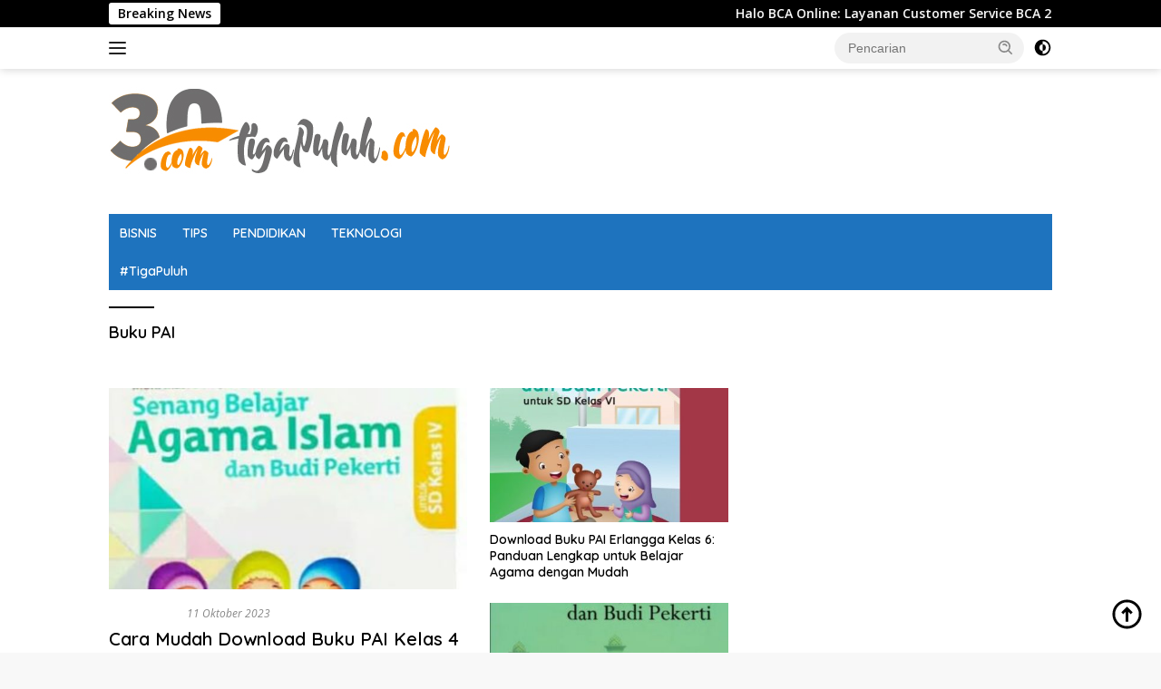

--- FILE ---
content_type: text/html; charset=UTF-8
request_url: https://tigapuluh.com/tag/buku-pai/
body_size: 14817
content:
<!doctype html>
<html lang="id">
<head><meta charset="UTF-8"><script>if(navigator.userAgent.match(/MSIE|Internet Explorer/i)||navigator.userAgent.match(/Trident\/7\..*?rv:11/i)){var href=document.location.href;if(!href.match(/[?&]nowprocket/)){if(href.indexOf("?")==-1){if(href.indexOf("#")==-1){document.location.href=href+"?nowprocket=1"}else{document.location.href=href.replace("#","?nowprocket=1#")}}else{if(href.indexOf("#")==-1){document.location.href=href+"&nowprocket=1"}else{document.location.href=href.replace("#","&nowprocket=1#")}}}}</script><script>class RocketLazyLoadScripts{constructor(e){this.triggerEvents=e,this.eventOptions={passive:!0},this.userEventListener=this.triggerListener.bind(this),this.delayedScripts={normal:[],async:[],defer:[]},this.allJQueries=[]}_addUserInteractionListener(e){this.triggerEvents.forEach((t=>window.addEventListener(t,e.userEventListener,e.eventOptions)))}_removeUserInteractionListener(e){this.triggerEvents.forEach((t=>window.removeEventListener(t,e.userEventListener,e.eventOptions)))}triggerListener(){this._removeUserInteractionListener(this),"loading"===document.readyState?document.addEventListener("DOMContentLoaded",this._loadEverythingNow.bind(this)):this._loadEverythingNow()}async _loadEverythingNow(){this._delayEventListeners(),this._delayJQueryReady(this),this._handleDocumentWrite(),this._registerAllDelayedScripts(),this._preloadAllScripts(),await this._loadScriptsFromList(this.delayedScripts.normal),await this._loadScriptsFromList(this.delayedScripts.defer),await this._loadScriptsFromList(this.delayedScripts.async),await this._triggerDOMContentLoaded(),await this._triggerWindowLoad(),window.dispatchEvent(new Event("rocket-allScriptsLoaded"))}_registerAllDelayedScripts(){document.querySelectorAll("script[type=rocketlazyloadscript]").forEach((e=>{e.hasAttribute("src")?e.hasAttribute("async")&&!1!==e.async?this.delayedScripts.async.push(e):e.hasAttribute("defer")&&!1!==e.defer||"module"===e.getAttribute("data-rocket-type")?this.delayedScripts.defer.push(e):this.delayedScripts.normal.push(e):this.delayedScripts.normal.push(e)}))}async _transformScript(e){return await this._requestAnimFrame(),new Promise((t=>{const n=document.createElement("script");let r;[...e.attributes].forEach((e=>{let t=e.nodeName;"type"!==t&&("data-rocket-type"===t&&(t="type",r=e.nodeValue),n.setAttribute(t,e.nodeValue))})),e.hasAttribute("src")?(n.addEventListener("load",t),n.addEventListener("error",t)):(n.text=e.text,t()),e.parentNode.replaceChild(n,e)}))}async _loadScriptsFromList(e){const t=e.shift();return t?(await this._transformScript(t),this._loadScriptsFromList(e)):Promise.resolve()}_preloadAllScripts(){var e=document.createDocumentFragment();[...this.delayedScripts.normal,...this.delayedScripts.defer,...this.delayedScripts.async].forEach((t=>{const n=t.getAttribute("src");if(n){const t=document.createElement("link");t.href=n,t.rel="preload",t.as="script",e.appendChild(t)}})),document.head.appendChild(e)}_delayEventListeners(){let e={};function t(t,n){!function(t){function n(n){return e[t].eventsToRewrite.indexOf(n)>=0?"rocket-"+n:n}e[t]||(e[t]={originalFunctions:{add:t.addEventListener,remove:t.removeEventListener},eventsToRewrite:[]},t.addEventListener=function(){arguments[0]=n(arguments[0]),e[t].originalFunctions.add.apply(t,arguments)},t.removeEventListener=function(){arguments[0]=n(arguments[0]),e[t].originalFunctions.remove.apply(t,arguments)})}(t),e[t].eventsToRewrite.push(n)}function n(e,t){let n=e[t];Object.defineProperty(e,t,{get:()=>n||function(){},set(r){e["rocket"+t]=n=r}})}t(document,"DOMContentLoaded"),t(window,"DOMContentLoaded"),t(window,"load"),t(window,"pageshow"),t(document,"readystatechange"),n(document,"onreadystatechange"),n(window,"onload"),n(window,"onpageshow")}_delayJQueryReady(e){let t=window.jQuery;Object.defineProperty(window,"jQuery",{get:()=>t,set(n){if(n&&n.fn&&!e.allJQueries.includes(n)){n.fn.ready=n.fn.init.prototype.ready=function(t){e.domReadyFired?t.bind(document)(n):document.addEventListener("rocket-DOMContentLoaded",(()=>t.bind(document)(n)))};const t=n.fn.on;n.fn.on=n.fn.init.prototype.on=function(){if(this[0]===window){function e(e){return e.split(" ").map((e=>"load"===e||0===e.indexOf("load.")?"rocket-jquery-load":e)).join(" ")}"string"==typeof arguments[0]||arguments[0]instanceof String?arguments[0]=e(arguments[0]):"object"==typeof arguments[0]&&Object.keys(arguments[0]).forEach((t=>{delete Object.assign(arguments[0],{[e(t)]:arguments[0][t]})[t]}))}return t.apply(this,arguments),this},e.allJQueries.push(n)}t=n}})}async _triggerDOMContentLoaded(){this.domReadyFired=!0,await this._requestAnimFrame(),document.dispatchEvent(new Event("rocket-DOMContentLoaded")),await this._requestAnimFrame(),window.dispatchEvent(new Event("rocket-DOMContentLoaded")),await this._requestAnimFrame(),document.dispatchEvent(new Event("rocket-readystatechange")),await this._requestAnimFrame(),document.rocketonreadystatechange&&document.rocketonreadystatechange()}async _triggerWindowLoad(){await this._requestAnimFrame(),window.dispatchEvent(new Event("rocket-load")),await this._requestAnimFrame(),window.rocketonload&&window.rocketonload(),await this._requestAnimFrame(),this.allJQueries.forEach((e=>e(window).trigger("rocket-jquery-load"))),window.dispatchEvent(new Event("rocket-pageshow")),await this._requestAnimFrame(),window.rocketonpageshow&&window.rocketonpageshow()}_handleDocumentWrite(){const e=new Map;document.write=document.writeln=function(t){const n=document.currentScript,r=document.createRange(),i=n.parentElement;let o=e.get(n);void 0===o&&(o=n.nextSibling,e.set(n,o));const a=document.createDocumentFragment();r.setStart(a,0),a.appendChild(r.createContextualFragment(t)),i.insertBefore(a,o)}}async _requestAnimFrame(){return new Promise((e=>requestAnimationFrame(e)))}static run(){const e=new RocketLazyLoadScripts(["keydown","mousemove","touchmove","touchstart","touchend","wheel"]);e._addUserInteractionListener(e)}}RocketLazyLoadScripts.run();</script>
	
	<meta name="viewport" content="width=device-width, initial-scale=1">
	<link rel="profile" href="https://gmpg.org/xfn/11">

	<meta name='robots' content='index, follow, max-image-preview:large, max-snippet:-1, max-video-preview:-1' />

	<!-- This site is optimized with the Yoast SEO plugin v26.5 - https://yoast.com/wordpress/plugins/seo/ -->
	<title>Buku PAI Arsip - TigaPuluh.com</title><link rel="preload" as="style" href="https://fonts.googleapis.com/css?family=Quicksand%3A600%2C600%2C700%7COpen%20Sans%3A400%2Citalic%2C600&#038;subset=latin&#038;display=swap" /><link rel="stylesheet" href="https://fonts.googleapis.com/css?family=Quicksand%3A600%2C600%2C700%7COpen%20Sans%3A400%2Citalic%2C600&#038;subset=latin&#038;display=swap" media="print" onload="this.media='all'" /><noscript><link rel="stylesheet" href="https://fonts.googleapis.com/css?family=Quicksand%3A600%2C600%2C700%7COpen%20Sans%3A400%2Citalic%2C600&#038;subset=latin&#038;display=swap" /></noscript><link rel="stylesheet" href="https://tigapuluh.com/wp-content/cache/min/1/0262a8b8f23ae70319afa36ec99f3fc3.css" media="all" data-minify="1" />
	<link rel="canonical" href="https://tigapuluh.com/tag/buku-pai/" />
	<meta property="og:locale" content="id_ID" />
	<meta property="og:type" content="article" />
	<meta property="og:title" content="Buku PAI Arsip - TigaPuluh.com" />
	<meta property="og:url" content="https://tigapuluh.com/tag/buku-pai/" />
	<meta property="og:site_name" content="TigaPuluh.com" />
	<meta name="twitter:card" content="summary_large_image" />
	<script type="application/ld+json" class="yoast-schema-graph">{"@context":"https://schema.org","@graph":[{"@type":"CollectionPage","@id":"https://tigapuluh.com/tag/buku-pai/","url":"https://tigapuluh.com/tag/buku-pai/","name":"Buku PAI Arsip - TigaPuluh.com","isPartOf":{"@id":"https://tigapuluh.com/#website"},"primaryImageOfPage":{"@id":"https://tigapuluh.com/tag/buku-pai/#primaryimage"},"image":{"@id":"https://tigapuluh.com/tag/buku-pai/#primaryimage"},"thumbnailUrl":"https://tigapuluh.com/wp-content/uploads/2023/07/Screenshot_2023-07-29-21-17-23-10_40deb401b9ffe8e1df2f1cc5ba480b12.jpg","breadcrumb":{"@id":"https://tigapuluh.com/tag/buku-pai/#breadcrumb"},"inLanguage":"id"},{"@type":"ImageObject","inLanguage":"id","@id":"https://tigapuluh.com/tag/buku-pai/#primaryimage","url":"https://tigapuluh.com/wp-content/uploads/2023/07/Screenshot_2023-07-29-21-17-23-10_40deb401b9ffe8e1df2f1cc5ba480b12.jpg","contentUrl":"https://tigapuluh.com/wp-content/uploads/2023/07/Screenshot_2023-07-29-21-17-23-10_40deb401b9ffe8e1df2f1cc5ba480b12.jpg","width":761,"height":642},{"@type":"BreadcrumbList","@id":"https://tigapuluh.com/tag/buku-pai/#breadcrumb","itemListElement":[{"@type":"ListItem","position":1,"name":"Beranda","item":"https://tigapuluh.com/"},{"@type":"ListItem","position":2,"name":"Buku PAI"}]},{"@type":"WebSite","@id":"https://tigapuluh.com/#website","url":"https://tigapuluh.com/","name":"TigaPuluh.com","description":"Informasi Terbaru","publisher":{"@id":"https://tigapuluh.com/#organization"},"potentialAction":[{"@type":"SearchAction","target":{"@type":"EntryPoint","urlTemplate":"https://tigapuluh.com/?s={search_term_string}"},"query-input":{"@type":"PropertyValueSpecification","valueRequired":true,"valueName":"search_term_string"}}],"inLanguage":"id"},{"@type":"Organization","@id":"https://tigapuluh.com/#organization","name":"TigaPuluh.com","url":"https://tigapuluh.com/","logo":{"@type":"ImageObject","inLanguage":"id","@id":"https://tigapuluh.com/#/schema/logo/image/","url":"https://tigapuluh.com/wp-content/uploads/2023/07/logo-30.jpg","contentUrl":"https://tigapuluh.com/wp-content/uploads/2023/07/logo-30.jpg","width":380,"height":120,"caption":"TigaPuluh.com"},"image":{"@id":"https://tigapuluh.com/#/schema/logo/image/"}}]}</script>
	<!-- / Yoast SEO plugin. -->


<link rel='dns-prefetch' href='//www.googletagmanager.com' />
<link rel='dns-prefetch' href='//fonts.googleapis.com' />
<link rel='dns-prefetch' href='//pagead2.googlesyndication.com' />
<link href='https://fonts.gstatic.com' crossorigin rel='preconnect' />
<link rel="alternate" type="application/rss+xml" title="TigaPuluh.com &raquo; Feed" href="https://tigapuluh.com/feed/" />
<link rel="alternate" type="application/rss+xml" title="TigaPuluh.com &raquo; Umpan Komentar" href="https://tigapuluh.com/comments/feed/" />
<link rel="alternate" type="application/rss+xml" title="TigaPuluh.com &raquo; Buku PAI Umpan Tag" href="https://tigapuluh.com/tag/buku-pai/feed/" />
<style id='wp-img-auto-sizes-contain-inline-css'>
img:is([sizes=auto i],[sizes^="auto," i]){contain-intrinsic-size:3000px 1500px}
/*# sourceURL=wp-img-auto-sizes-contain-inline-css */
</style>
<style id='wp-emoji-styles-inline-css'>

	img.wp-smiley, img.emoji {
		display: inline !important;
		border: none !important;
		box-shadow: none !important;
		height: 1em !important;
		width: 1em !important;
		margin: 0 0.07em !important;
		vertical-align: -0.1em !important;
		background: none !important;
		padding: 0 !important;
	}
/*# sourceURL=wp-emoji-styles-inline-css */
</style>


<style id='wpberita-style-inline-css'>
h1,h2,h3,h4,h5,h6,.sidr-class-site-title,.site-title,.gmr-mainmenu ul > li > a,.sidr ul li a,.heading-text,.gmr-mobilemenu ul li a,#navigationamp ul li a{font-family:Quicksand;}h1,h2,h3,h4,h5,h6,.sidr-class-site-title,.site-title,.gmr-mainmenu ul > li > a,.sidr ul li a,.heading-text,.gmr-mobilemenu ul li a,#navigationamp ul li a,.related-text-onlytitle{font-weight:600;}h1 strong,h2 strong,h3 strong,h4 strong,h5 strong,h6 strong{font-weight:700;}body{font-family:Open Sans;--font-reguler:400;--font-bold:600;--background-color:#f8f8f8;--main-color:#000000;--link-color-body:#000000;--hoverlink-color-body:#dd3333;--border-color:#cccccc;--button-bgcolor:#1e73be;--button-color:#ffffff;--header-bgcolor:#ffffff;--topnav-color:#222222;--bigheadline-color:#f1c40f;--mainmenu-color:#ffffff;--mainmenu-hovercolor:#000000;--secondmenu-bgcolor:#1e73be;--secondmenu-color:#ffffff;--secondmenu-hovercolor:#f1c40f;--content-bgcolor:#ffffff;--content-greycolor:#888888;--greybody-bgcolor:#efefef;--footer-bgcolor:#f0f0f0;--footer-color:#666666;--footer-linkcolor:#666666;--footer-hover-linkcolor:#666666;}.entry-content-single{font-size:16px;}body,body.dark-theme{--scheme-color:#000000;--secondscheme-color:#ffffff;--mainmenu-bgcolor:#1e73be;}/* Generate Using Cache */
/*# sourceURL=wpberita-style-inline-css */
</style>
<style id='rocket-lazyload-inline-css'>
.rll-youtube-player{position:relative;padding-bottom:56.23%;height:0;overflow:hidden;max-width:100%;}.rll-youtube-player iframe{position:absolute;top:0;left:0;width:100%;height:100%;z-index:100;background:0 0}.rll-youtube-player img{bottom:0;display:block;left:0;margin:auto;max-width:100%;width:100%;position:absolute;right:0;top:0;border:none;height:auto;cursor:pointer;-webkit-transition:.4s all;-moz-transition:.4s all;transition:.4s all}.rll-youtube-player img:hover{-webkit-filter:brightness(75%)}.rll-youtube-player .play{height:72px;width:72px;left:50%;top:50%;margin-left:-36px;margin-top:-36px;position:absolute;background:url(https://tigapuluh.com/wp-content/plugins/wp-rocket/assets/img/youtube.png) no-repeat;cursor:pointer}.wp-has-aspect-ratio .rll-youtube-player{position:absolute;padding-bottom:0;width:100%;height:100%;top:0;bottom:0;left:0;right:0}
/*# sourceURL=rocket-lazyload-inline-css */
</style>

<!-- Potongan tag Google (gtag.js) ditambahkan oleh Site Kit -->
<!-- Snippet Google Analytics telah ditambahkan oleh Site Kit -->
<script type="rocketlazyloadscript" src="https://www.googletagmanager.com/gtag/js?id=G-02GQLHXN3X" id="google_gtagjs-js" async></script>
<script type="rocketlazyloadscript" id="google_gtagjs-js-after">
window.dataLayer = window.dataLayer || [];function gtag(){dataLayer.push(arguments);}
gtag("set","linker",{"domains":["tigapuluh.com"]});
gtag("js", new Date());
gtag("set", "developer_id.dZTNiMT", true);
gtag("config", "G-02GQLHXN3X");
//# sourceURL=google_gtagjs-js-after
</script>
<link rel="https://api.w.org/" href="https://tigapuluh.com/wp-json/" /><link rel="alternate" title="JSON" type="application/json" href="https://tigapuluh.com/wp-json/wp/v2/tags/1449" /><link rel="EditURI" type="application/rsd+xml" title="RSD" href="https://tigapuluh.com/xmlrpc.php?rsd" />
<meta name="generator" content="WordPress 6.9" />
<meta name="generator" content="Site Kit by Google 1.170.0" />
<!-- Meta tag Google AdSense ditambahkan oleh Site Kit -->
<meta name="google-adsense-platform-account" content="ca-host-pub-2644536267352236">
<meta name="google-adsense-platform-domain" content="sitekit.withgoogle.com">
<!-- Akhir tag meta Google AdSense yang ditambahkan oleh Site Kit -->

<!-- Snippet Google AdSense telah ditambahkan oleh Site Kit -->
<script type="rocketlazyloadscript" async src="https://pagead2.googlesyndication.com/pagead/js/adsbygoogle.js?client=ca-pub-4925721640772480&amp;host=ca-host-pub-2644536267352236" crossorigin="anonymous"></script>

<!-- Snippet Google AdSense penutup telah ditambahkan oleh Site Kit -->
<link rel="icon" href="https://tigapuluh.com/wp-content/uploads/2022/04/cropped-logo-persegi-30-32x32.jpg" sizes="32x32" />
<link rel="icon" href="https://tigapuluh.com/wp-content/uploads/2022/04/cropped-logo-persegi-30-192x192.jpg" sizes="192x192" />
<link rel="apple-touch-icon" href="https://tigapuluh.com/wp-content/uploads/2022/04/cropped-logo-persegi-30-180x180.jpg" />
<meta name="msapplication-TileImage" content="https://tigapuluh.com/wp-content/uploads/2022/04/cropped-logo-persegi-30-270x270.jpg" />
<noscript><style id="rocket-lazyload-nojs-css">.rll-youtube-player, [data-lazy-src]{display:none !important;}</style></noscript><style id='global-styles-inline-css'>
:root{--wp--preset--aspect-ratio--square: 1;--wp--preset--aspect-ratio--4-3: 4/3;--wp--preset--aspect-ratio--3-4: 3/4;--wp--preset--aspect-ratio--3-2: 3/2;--wp--preset--aspect-ratio--2-3: 2/3;--wp--preset--aspect-ratio--16-9: 16/9;--wp--preset--aspect-ratio--9-16: 9/16;--wp--preset--color--black: #000000;--wp--preset--color--cyan-bluish-gray: #abb8c3;--wp--preset--color--white: #ffffff;--wp--preset--color--pale-pink: #f78da7;--wp--preset--color--vivid-red: #cf2e2e;--wp--preset--color--luminous-vivid-orange: #ff6900;--wp--preset--color--luminous-vivid-amber: #fcb900;--wp--preset--color--light-green-cyan: #7bdcb5;--wp--preset--color--vivid-green-cyan: #00d084;--wp--preset--color--pale-cyan-blue: #8ed1fc;--wp--preset--color--vivid-cyan-blue: #0693e3;--wp--preset--color--vivid-purple: #9b51e0;--wp--preset--gradient--vivid-cyan-blue-to-vivid-purple: linear-gradient(135deg,rgb(6,147,227) 0%,rgb(155,81,224) 100%);--wp--preset--gradient--light-green-cyan-to-vivid-green-cyan: linear-gradient(135deg,rgb(122,220,180) 0%,rgb(0,208,130) 100%);--wp--preset--gradient--luminous-vivid-amber-to-luminous-vivid-orange: linear-gradient(135deg,rgb(252,185,0) 0%,rgb(255,105,0) 100%);--wp--preset--gradient--luminous-vivid-orange-to-vivid-red: linear-gradient(135deg,rgb(255,105,0) 0%,rgb(207,46,46) 100%);--wp--preset--gradient--very-light-gray-to-cyan-bluish-gray: linear-gradient(135deg,rgb(238,238,238) 0%,rgb(169,184,195) 100%);--wp--preset--gradient--cool-to-warm-spectrum: linear-gradient(135deg,rgb(74,234,220) 0%,rgb(151,120,209) 20%,rgb(207,42,186) 40%,rgb(238,44,130) 60%,rgb(251,105,98) 80%,rgb(254,248,76) 100%);--wp--preset--gradient--blush-light-purple: linear-gradient(135deg,rgb(255,206,236) 0%,rgb(152,150,240) 100%);--wp--preset--gradient--blush-bordeaux: linear-gradient(135deg,rgb(254,205,165) 0%,rgb(254,45,45) 50%,rgb(107,0,62) 100%);--wp--preset--gradient--luminous-dusk: linear-gradient(135deg,rgb(255,203,112) 0%,rgb(199,81,192) 50%,rgb(65,88,208) 100%);--wp--preset--gradient--pale-ocean: linear-gradient(135deg,rgb(255,245,203) 0%,rgb(182,227,212) 50%,rgb(51,167,181) 100%);--wp--preset--gradient--electric-grass: linear-gradient(135deg,rgb(202,248,128) 0%,rgb(113,206,126) 100%);--wp--preset--gradient--midnight: linear-gradient(135deg,rgb(2,3,129) 0%,rgb(40,116,252) 100%);--wp--preset--font-size--small: 13px;--wp--preset--font-size--medium: 20px;--wp--preset--font-size--large: 36px;--wp--preset--font-size--x-large: 42px;--wp--preset--spacing--20: 0.44rem;--wp--preset--spacing--30: 0.67rem;--wp--preset--spacing--40: 1rem;--wp--preset--spacing--50: 1.5rem;--wp--preset--spacing--60: 2.25rem;--wp--preset--spacing--70: 3.38rem;--wp--preset--spacing--80: 5.06rem;--wp--preset--shadow--natural: 6px 6px 9px rgba(0, 0, 0, 0.2);--wp--preset--shadow--deep: 12px 12px 50px rgba(0, 0, 0, 0.4);--wp--preset--shadow--sharp: 6px 6px 0px rgba(0, 0, 0, 0.2);--wp--preset--shadow--outlined: 6px 6px 0px -3px rgb(255, 255, 255), 6px 6px rgb(0, 0, 0);--wp--preset--shadow--crisp: 6px 6px 0px rgb(0, 0, 0);}:where(.is-layout-flex){gap: 0.5em;}:where(.is-layout-grid){gap: 0.5em;}body .is-layout-flex{display: flex;}.is-layout-flex{flex-wrap: wrap;align-items: center;}.is-layout-flex > :is(*, div){margin: 0;}body .is-layout-grid{display: grid;}.is-layout-grid > :is(*, div){margin: 0;}:where(.wp-block-columns.is-layout-flex){gap: 2em;}:where(.wp-block-columns.is-layout-grid){gap: 2em;}:where(.wp-block-post-template.is-layout-flex){gap: 1.25em;}:where(.wp-block-post-template.is-layout-grid){gap: 1.25em;}.has-black-color{color: var(--wp--preset--color--black) !important;}.has-cyan-bluish-gray-color{color: var(--wp--preset--color--cyan-bluish-gray) !important;}.has-white-color{color: var(--wp--preset--color--white) !important;}.has-pale-pink-color{color: var(--wp--preset--color--pale-pink) !important;}.has-vivid-red-color{color: var(--wp--preset--color--vivid-red) !important;}.has-luminous-vivid-orange-color{color: var(--wp--preset--color--luminous-vivid-orange) !important;}.has-luminous-vivid-amber-color{color: var(--wp--preset--color--luminous-vivid-amber) !important;}.has-light-green-cyan-color{color: var(--wp--preset--color--light-green-cyan) !important;}.has-vivid-green-cyan-color{color: var(--wp--preset--color--vivid-green-cyan) !important;}.has-pale-cyan-blue-color{color: var(--wp--preset--color--pale-cyan-blue) !important;}.has-vivid-cyan-blue-color{color: var(--wp--preset--color--vivid-cyan-blue) !important;}.has-vivid-purple-color{color: var(--wp--preset--color--vivid-purple) !important;}.has-black-background-color{background-color: var(--wp--preset--color--black) !important;}.has-cyan-bluish-gray-background-color{background-color: var(--wp--preset--color--cyan-bluish-gray) !important;}.has-white-background-color{background-color: var(--wp--preset--color--white) !important;}.has-pale-pink-background-color{background-color: var(--wp--preset--color--pale-pink) !important;}.has-vivid-red-background-color{background-color: var(--wp--preset--color--vivid-red) !important;}.has-luminous-vivid-orange-background-color{background-color: var(--wp--preset--color--luminous-vivid-orange) !important;}.has-luminous-vivid-amber-background-color{background-color: var(--wp--preset--color--luminous-vivid-amber) !important;}.has-light-green-cyan-background-color{background-color: var(--wp--preset--color--light-green-cyan) !important;}.has-vivid-green-cyan-background-color{background-color: var(--wp--preset--color--vivid-green-cyan) !important;}.has-pale-cyan-blue-background-color{background-color: var(--wp--preset--color--pale-cyan-blue) !important;}.has-vivid-cyan-blue-background-color{background-color: var(--wp--preset--color--vivid-cyan-blue) !important;}.has-vivid-purple-background-color{background-color: var(--wp--preset--color--vivid-purple) !important;}.has-black-border-color{border-color: var(--wp--preset--color--black) !important;}.has-cyan-bluish-gray-border-color{border-color: var(--wp--preset--color--cyan-bluish-gray) !important;}.has-white-border-color{border-color: var(--wp--preset--color--white) !important;}.has-pale-pink-border-color{border-color: var(--wp--preset--color--pale-pink) !important;}.has-vivid-red-border-color{border-color: var(--wp--preset--color--vivid-red) !important;}.has-luminous-vivid-orange-border-color{border-color: var(--wp--preset--color--luminous-vivid-orange) !important;}.has-luminous-vivid-amber-border-color{border-color: var(--wp--preset--color--luminous-vivid-amber) !important;}.has-light-green-cyan-border-color{border-color: var(--wp--preset--color--light-green-cyan) !important;}.has-vivid-green-cyan-border-color{border-color: var(--wp--preset--color--vivid-green-cyan) !important;}.has-pale-cyan-blue-border-color{border-color: var(--wp--preset--color--pale-cyan-blue) !important;}.has-vivid-cyan-blue-border-color{border-color: var(--wp--preset--color--vivid-cyan-blue) !important;}.has-vivid-purple-border-color{border-color: var(--wp--preset--color--vivid-purple) !important;}.has-vivid-cyan-blue-to-vivid-purple-gradient-background{background: var(--wp--preset--gradient--vivid-cyan-blue-to-vivid-purple) !important;}.has-light-green-cyan-to-vivid-green-cyan-gradient-background{background: var(--wp--preset--gradient--light-green-cyan-to-vivid-green-cyan) !important;}.has-luminous-vivid-amber-to-luminous-vivid-orange-gradient-background{background: var(--wp--preset--gradient--luminous-vivid-amber-to-luminous-vivid-orange) !important;}.has-luminous-vivid-orange-to-vivid-red-gradient-background{background: var(--wp--preset--gradient--luminous-vivid-orange-to-vivid-red) !important;}.has-very-light-gray-to-cyan-bluish-gray-gradient-background{background: var(--wp--preset--gradient--very-light-gray-to-cyan-bluish-gray) !important;}.has-cool-to-warm-spectrum-gradient-background{background: var(--wp--preset--gradient--cool-to-warm-spectrum) !important;}.has-blush-light-purple-gradient-background{background: var(--wp--preset--gradient--blush-light-purple) !important;}.has-blush-bordeaux-gradient-background{background: var(--wp--preset--gradient--blush-bordeaux) !important;}.has-luminous-dusk-gradient-background{background: var(--wp--preset--gradient--luminous-dusk) !important;}.has-pale-ocean-gradient-background{background: var(--wp--preset--gradient--pale-ocean) !important;}.has-electric-grass-gradient-background{background: var(--wp--preset--gradient--electric-grass) !important;}.has-midnight-gradient-background{background: var(--wp--preset--gradient--midnight) !important;}.has-small-font-size{font-size: var(--wp--preset--font-size--small) !important;}.has-medium-font-size{font-size: var(--wp--preset--font-size--medium) !important;}.has-large-font-size{font-size: var(--wp--preset--font-size--large) !important;}.has-x-large-font-size{font-size: var(--wp--preset--font-size--x-large) !important;}
/*# sourceURL=global-styles-inline-css */
</style>
</head>

<body data-rsssl=1 class="archive tag tag-buku-pai tag-1449 wp-custom-logo wp-embed-responsive wp-theme-wpberita idtheme kentooz hfeed">
	<a class="skip-link screen-reader-text" href="#primary">Langsung ke konten</a>
	<div id="topnavwrap" class="gmr-topnavwrap clearfix">
		<div class="gmr-topnotification"><div class="container"><div class="list-flex"><div class="row-flex"><div class="text-marquee">Breaking News</div></div><div class="row-flex wrap-marquee"><div class="marquee">				<a href="https://tigapuluh.com/halo-bca-online-layanan-customer-service-bca-24-jam-lengkap-dan-praktis-6257/" class="gmr-recent-marquee" title="Halo BCA Online: Layanan Customer Service BCA 24 Jam, Lengkap dan Praktis">Halo BCA Online: Layanan Customer Service BCA 24 Jam, Lengkap dan Praktis</a>
								<a href="https://tigapuluh.com/kode-tf-bca-ke-shopeepay-terbaru-mudah-cepat-dan-aman-6250/" class="gmr-recent-marquee" title="Kode TF BCA ke ShopeePay Terbaru, Mudah Cepat dan Aman">Kode TF BCA ke ShopeePay Terbaru, Mudah Cepat dan Aman</a>
								<a href="https://tigapuluh.com/halo-bca-penyelamat-transaksi-di-tengah-malam-yang-gelap-6247/" class="gmr-recent-marquee" title="Halo BCA Penyelamat Transaksi di Tengah Malam yang Gelap">Halo BCA Penyelamat Transaksi di Tengah Malam yang Gelap</a>
								<a href="https://tigapuluh.com/cara-menghubungi-halo-bca-terbaru-panduan-lengkap-dan-praktis-6244/" class="gmr-recent-marquee" title="Cara Menghubungi Halo BCA Terbaru: Panduan Lengkap dan Praktis">Cara Menghubungi Halo BCA Terbaru: Panduan Lengkap dan Praktis</a>
								<a href="https://tigapuluh.com/cara-mudah-mengakses-halo-bca-panduan-lengkap-untuk-nasabah-pintar-6242/" class="gmr-recent-marquee" title="Cara Mudah Mengakses Halo BCA: Panduan Lengkap untuk Nasabah Pintar">Cara Mudah Mengakses Halo BCA: Panduan Lengkap untuk Nasabah Pintar</a>
				</div></div></div></div></div>
		<div class="container">
			<div class="list-flex">
				<div class="row-flex gmr-navleft">
					<a id="gmr-responsive-menu" title="Menu" href="#menus" rel="nofollow"><div class="ktz-i-wrap"><span class="ktz-i"></span><span class="ktz-i"></span><span class="ktz-i"></span></div></a><div class="gmr-logo-mobile"><a class="custom-logo-link" href="https://tigapuluh.com/" title="TigaPuluh.com" rel="home"><img class="custom-logo" src="data:image/svg+xml,%3Csvg%20xmlns='http://www.w3.org/2000/svg'%20viewBox='0%200%20380%20120'%3E%3C/svg%3E" width="380" height="120" alt="TigaPuluh.com" loading="lazy" data-lazy-src="https://tigapuluh.com/wp-content/uploads/2023/07/logo-30.jpg" /><noscript><img class="custom-logo" src="https://tigapuluh.com/wp-content/uploads/2023/07/logo-30.jpg" width="380" height="120" alt="TigaPuluh.com" loading="lazy" /></noscript></a></div>				</div>

				<div class="row-flex gmr-navright">
					
								<div class="gmr-table-search">
									<form method="get" class="gmr-searchform searchform" action="https://tigapuluh.com/">
										<input type="text" name="s" id="s" placeholder="Pencarian" />
										<input type="hidden" name="post_type" value="post" />
										<button type="submit" role="button" class="gmr-search-submit gmr-search-icon">
										<svg xmlns="http://www.w3.org/2000/svg" aria-hidden="true" role="img" width="1em" height="1em" preserveAspectRatio="xMidYMid meet" viewBox="0 0 24 24"><path fill="currentColor" d="M10 18a7.952 7.952 0 0 0 4.897-1.688l4.396 4.396l1.414-1.414l-4.396-4.396A7.952 7.952 0 0 0 18 10c0-4.411-3.589-8-8-8s-8 3.589-8 8s3.589 8 8 8zm0-14c3.309 0 6 2.691 6 6s-2.691 6-6 6s-6-2.691-6-6s2.691-6 6-6z"/><path fill="currentColor" d="M11.412 8.586c.379.38.588.882.588 1.414h2a3.977 3.977 0 0 0-1.174-2.828c-1.514-1.512-4.139-1.512-5.652 0l1.412 1.416c.76-.758 2.07-.756 2.826-.002z"/></svg>
										</button>
									</form>
								</div>
							<a class="darkmode-button topnav-button" title="Mode Gelap" href="#" rel="nofollow"><svg xmlns="http://www.w3.org/2000/svg" aria-hidden="true" role="img" width="1em" height="1em" preserveAspectRatio="xMidYMid meet" viewBox="0 0 24 24"><g fill="currentColor"><path d="M12 16a4 4 0 0 0 0-8v8Z"/><path fill-rule="evenodd" d="M12 2C6.477 2 2 6.477 2 12s4.477 10 10 10s10-4.477 10-10S17.523 2 12 2Zm0 2v4a4 4 0 1 0 0 8v4a8 8 0 1 0 0-16Z" clip-rule="evenodd"/></g></svg></a><div class="gmr-search-btn">
					<a id="search-menu-button" class="topnav-button gmr-search-icon" title="Pencarian" href="#" rel="nofollow"><svg xmlns="http://www.w3.org/2000/svg" aria-hidden="true" role="img" width="1em" height="1em" preserveAspectRatio="xMidYMid meet" viewBox="0 0 24 24"><path fill="none" stroke="currentColor" stroke-linecap="round" stroke-width="2" d="m21 21l-4.486-4.494M19 10.5a8.5 8.5 0 1 1-17 0a8.5 8.5 0 0 1 17 0Z"/></svg></a>
					<div id="search-dropdown-container" class="search-dropdown search">
					<form method="get" class="gmr-searchform searchform" action="https://tigapuluh.com/">
						<input type="text" name="s" id="s" placeholder="Pencarian" />
						<button type="submit" class="gmr-search-submit gmr-search-icon"><svg xmlns="http://www.w3.org/2000/svg" aria-hidden="true" role="img" width="1em" height="1em" preserveAspectRatio="xMidYMid meet" viewBox="0 0 24 24"><path fill="currentColor" d="M10 18a7.952 7.952 0 0 0 4.897-1.688l4.396 4.396l1.414-1.414l-4.396-4.396A7.952 7.952 0 0 0 18 10c0-4.411-3.589-8-8-8s-8 3.589-8 8s3.589 8 8 8zm0-14c3.309 0 6 2.691 6 6s-2.691 6-6 6s-6-2.691-6-6s2.691-6 6-6z"/><path fill="currentColor" d="M11.412 8.586c.379.38.588.882.588 1.414h2a3.977 3.977 0 0 0-1.174-2.828c-1.514-1.512-4.139-1.512-5.652 0l1.412 1.416c.76-.758 2.07-.756 2.826-.002z"/></svg></button>
					</form>
					</div>
				</div>				</div>
			</div>
		</div>
				</div>

	<div id="page" class="site">

									<header id="masthead" class="site-header">
								<div class="container">
					<div class="site-branding">
						<div class="gmr-logo"><div class="gmr-logo-wrap"><a class="custom-logo-link logolink" href="https://tigapuluh.com" title="TigaPuluh.com" rel="home"><img class="custom-logo" src="data:image/svg+xml,%3Csvg%20xmlns='http://www.w3.org/2000/svg'%20viewBox='0%200%20380%20120'%3E%3C/svg%3E" width="380" height="120" alt="TigaPuluh.com" loading="lazy" data-lazy-src="https://tigapuluh.com/wp-content/uploads/2023/07/logo-30.jpg" /><noscript><img class="custom-logo" src="https://tigapuluh.com/wp-content/uploads/2023/07/logo-30.jpg" width="380" height="120" alt="TigaPuluh.com" loading="lazy" /></noscript></a><div class="close-topnavmenu-wrap"><a id="close-topnavmenu-button" rel="nofollow" href="#"><svg xmlns="http://www.w3.org/2000/svg" aria-hidden="true" role="img" width="1em" height="1em" preserveAspectRatio="xMidYMid meet" viewBox="0 0 32 32"><path fill="currentColor" d="M24 9.4L22.6 8L16 14.6L9.4 8L8 9.4l6.6 6.6L8 22.6L9.4 24l6.6-6.6l6.6 6.6l1.4-1.4l-6.6-6.6L24 9.4z"/></svg></a></div></div></div>					</div><!-- .site-branding -->
				</div>
			</header><!-- #masthead -->
							<div id="main-nav-wrap" class="gmr-mainmenu-wrap">
				<div class="container">
					<nav id="main-nav" class="main-navigation gmr-mainmenu">
						<ul id="primary-menu" class="menu"><li id="menu-item-16" class="menu-item menu-item-type-taxonomy menu-item-object-category menu-item-16"><a href="https://tigapuluh.com/category/bisnis/">BISNIS</a></li>
<li id="menu-item-18" class="menu-item menu-item-type-taxonomy menu-item-object-category menu-item-18"><a href="https://tigapuluh.com/category/tips/">TIPS</a></li>
<li id="menu-item-81" class="menu-item menu-item-type-taxonomy menu-item-object-category menu-item-81"><a href="https://tigapuluh.com/category/pendidikan/">PENDIDIKAN</a></li>
<li id="menu-item-1043" class="menu-item menu-item-type-taxonomy menu-item-object-category menu-item-1043"><a href="https://tigapuluh.com/category/teknologi/">TEKNOLOGI</a></li>
</ul><ul id="secondary-menu" class="menu"><li id="menu-item-23" class="menu-item menu-item-type-custom menu-item-object-custom menu-item-home menu-item-23"><a href="https://tigapuluh.com/">#TigaPuluh</a></li>
</ul>					</nav><!-- #main-nav -->
				</div>
			</div>
			
		
		<div id="content" class="gmr-content">

			<div class="container">
				<div class="row">

	<main id="primary" class="site-main col-md-8">

					<header class="page-header">
				<h1 class="page-title">Buku PAI</h1>			</header><!-- .page-header -->

			<div class="modulehome-wrap"><div id="moduleslide" class="wpberita-list-slider wpberita-moduleslide clearfix">					<div class="gmr-slider-content">
						<div class="list-slider module-home">
															<a class="post-thumbnail" href="https://tigapuluh.com/halo-bca-online-layanan-customer-service-bca-24-jam-lengkap-dan-praktis-6257/" title="Halo BCA Online: Layanan Customer Service BCA 24 Jam, Lengkap dan Praktis" aria-hidden="true" tabindex="-1">
									<img width="250" height="140" src="data:image/svg+xml,%3Csvg%20xmlns='http://www.w3.org/2000/svg'%20viewBox='0%200%20250%20140'%3E%3C/svg%3E" class="attachment-medium-new size-medium-new wp-post-image" alt="Halo BCA Online: Layanan Customer Service BCA 24 Jam, Lengkap dan Praktis" decoding="async" data-lazy-srcset="https://tigapuluh.com/wp-content/uploads/2026/01/halo-BCA-24-jam-250x140.jpg 250w, https://tigapuluh.com/wp-content/uploads/2026/01/halo-BCA-24-jam-400x225.jpg 400w" data-lazy-sizes="(max-width: 250px) 100vw, 250px" data-lazy-src="https://tigapuluh.com/wp-content/uploads/2026/01/halo-BCA-24-jam-250x140.jpg" /><noscript><img width="250" height="140" src="https://tigapuluh.com/wp-content/uploads/2026/01/halo-BCA-24-jam-250x140.jpg" class="attachment-medium-new size-medium-new wp-post-image" alt="Halo BCA Online: Layanan Customer Service BCA 24 Jam, Lengkap dan Praktis" decoding="async" srcset="https://tigapuluh.com/wp-content/uploads/2026/01/halo-BCA-24-jam-250x140.jpg 250w, https://tigapuluh.com/wp-content/uploads/2026/01/halo-BCA-24-jam-400x225.jpg 400w" sizes="(max-width: 250px) 100vw, 250px" /></noscript>								</a>
															<div class="list-gallery-title">
								<a class="recent-title heading-text" href="https://tigapuluh.com/halo-bca-online-layanan-customer-service-bca-24-jam-lengkap-dan-praktis-6257/" title="Halo BCA Online: Layanan Customer Service BCA 24 Jam, Lengkap dan Praktis" rel="bookmark">Halo BCA Online: Layanan Customer Service BCA 24 Jam, Lengkap dan Praktis</a>							</div>
						</div>
					</div>
										<div class="gmr-slider-content">
						<div class="list-slider module-home">
															<a class="post-thumbnail" href="https://tigapuluh.com/kode-tf-bca-ke-shopeepay-terbaru-mudah-cepat-dan-aman-6250/" title="Kode TF BCA ke ShopeePay Terbaru, Mudah Cepat dan Aman" aria-hidden="true" tabindex="-1">
									<img width="250" height="140" src="data:image/svg+xml,%3Csvg%20xmlns='http://www.w3.org/2000/svg'%20viewBox='0%200%20250%20140'%3E%3C/svg%3E" class="attachment-medium-new size-medium-new wp-post-image" alt="Kode TF BCA ke ShopeePay Terbaru, Mudah Cepat dan Aman" decoding="async" data-lazy-srcset="https://tigapuluh.com/wp-content/uploads/2026/01/tf-bca-ke-shopepay-250x140.jpg 250w, https://tigapuluh.com/wp-content/uploads/2026/01/tf-bca-ke-shopepay-400x225.jpg 400w" data-lazy-sizes="(max-width: 250px) 100vw, 250px" data-lazy-src="https://tigapuluh.com/wp-content/uploads/2026/01/tf-bca-ke-shopepay-250x140.jpg" /><noscript><img width="250" height="140" src="https://tigapuluh.com/wp-content/uploads/2026/01/tf-bca-ke-shopepay-250x140.jpg" class="attachment-medium-new size-medium-new wp-post-image" alt="Kode TF BCA ke ShopeePay Terbaru, Mudah Cepat dan Aman" decoding="async" srcset="https://tigapuluh.com/wp-content/uploads/2026/01/tf-bca-ke-shopepay-250x140.jpg 250w, https://tigapuluh.com/wp-content/uploads/2026/01/tf-bca-ke-shopepay-400x225.jpg 400w" sizes="(max-width: 250px) 100vw, 250px" /></noscript>								</a>
															<div class="list-gallery-title">
								<a class="recent-title heading-text" href="https://tigapuluh.com/kode-tf-bca-ke-shopeepay-terbaru-mudah-cepat-dan-aman-6250/" title="Kode TF BCA ke ShopeePay Terbaru, Mudah Cepat dan Aman" rel="bookmark">Kode TF BCA ke ShopeePay Terbaru, Mudah Cepat dan Aman</a>							</div>
						</div>
					</div>
										<div class="gmr-slider-content">
						<div class="list-slider module-home">
															<a class="post-thumbnail" href="https://tigapuluh.com/halo-bca-penyelamat-transaksi-di-tengah-malam-yang-gelap-6247/" title="Halo BCA Penyelamat Transaksi di Tengah Malam yang Gelap" aria-hidden="true" tabindex="-1">
									<img width="250" height="140" src="data:image/svg+xml,%3Csvg%20xmlns='http://www.w3.org/2000/svg'%20viewBox='0%200%20250%20140'%3E%3C/svg%3E" class="attachment-medium-new size-medium-new wp-post-image" alt="Halo BCA Penyelamat Transaksi di Tengah Malam yang Gelap" decoding="async" data-lazy-srcset="https://tigapuluh.com/wp-content/uploads/2026/01/Layanan-Halo-BCA-24-Jam-250x140.jpg 250w, https://tigapuluh.com/wp-content/uploads/2026/01/Layanan-Halo-BCA-24-Jam-400x225.jpg 400w" data-lazy-sizes="(max-width: 250px) 100vw, 250px" data-lazy-src="https://tigapuluh.com/wp-content/uploads/2026/01/Layanan-Halo-BCA-24-Jam-250x140.jpg" /><noscript><img width="250" height="140" src="https://tigapuluh.com/wp-content/uploads/2026/01/Layanan-Halo-BCA-24-Jam-250x140.jpg" class="attachment-medium-new size-medium-new wp-post-image" alt="Halo BCA Penyelamat Transaksi di Tengah Malam yang Gelap" decoding="async" srcset="https://tigapuluh.com/wp-content/uploads/2026/01/Layanan-Halo-BCA-24-Jam-250x140.jpg 250w, https://tigapuluh.com/wp-content/uploads/2026/01/Layanan-Halo-BCA-24-Jam-400x225.jpg 400w" sizes="(max-width: 250px) 100vw, 250px" /></noscript>								</a>
															<div class="list-gallery-title">
								<a class="recent-title heading-text" href="https://tigapuluh.com/halo-bca-penyelamat-transaksi-di-tengah-malam-yang-gelap-6247/" title="Halo BCA Penyelamat Transaksi di Tengah Malam yang Gelap" rel="bookmark">Halo BCA Penyelamat Transaksi di Tengah Malam yang Gelap</a>							</div>
						</div>
					</div>
										<div class="gmr-slider-content">
						<div class="list-slider module-home">
															<a class="post-thumbnail" href="https://tigapuluh.com/cara-menghubungi-halo-bca-terbaru-panduan-lengkap-dan-praktis-6244/" title="Cara Menghubungi Halo BCA Terbaru: Panduan Lengkap dan Praktis" aria-hidden="true" tabindex="-1">
									<img width="250" height="140" src="data:image/svg+xml,%3Csvg%20xmlns='http://www.w3.org/2000/svg'%20viewBox='0%200%20250%20140'%3E%3C/svg%3E" class="attachment-medium-new size-medium-new wp-post-image" alt="Cara Menghubungi Halo BCA Terbaru: Panduan Lengkap dan Praktis" decoding="async" data-lazy-srcset="https://tigapuluh.com/wp-content/uploads/2026/01/halo-BCA-24-jam-250x140.jpg 250w, https://tigapuluh.com/wp-content/uploads/2026/01/halo-BCA-24-jam-400x225.jpg 400w" data-lazy-sizes="(max-width: 250px) 100vw, 250px" data-lazy-src="https://tigapuluh.com/wp-content/uploads/2026/01/halo-BCA-24-jam-250x140.jpg" /><noscript><img width="250" height="140" src="https://tigapuluh.com/wp-content/uploads/2026/01/halo-BCA-24-jam-250x140.jpg" class="attachment-medium-new size-medium-new wp-post-image" alt="Cara Menghubungi Halo BCA Terbaru: Panduan Lengkap dan Praktis" decoding="async" srcset="https://tigapuluh.com/wp-content/uploads/2026/01/halo-BCA-24-jam-250x140.jpg 250w, https://tigapuluh.com/wp-content/uploads/2026/01/halo-BCA-24-jam-400x225.jpg 400w" sizes="(max-width: 250px) 100vw, 250px" /></noscript>								</a>
															<div class="list-gallery-title">
								<a class="recent-title heading-text" href="https://tigapuluh.com/cara-menghubungi-halo-bca-terbaru-panduan-lengkap-dan-praktis-6244/" title="Cara Menghubungi Halo BCA Terbaru: Panduan Lengkap dan Praktis" rel="bookmark">Cara Menghubungi Halo BCA Terbaru: Panduan Lengkap dan Praktis</a>							</div>
						</div>
					</div>
										<div class="gmr-slider-content">
						<div class="list-slider module-home">
															<a class="post-thumbnail" href="https://tigapuluh.com/cara-mudah-mengakses-halo-bca-panduan-lengkap-untuk-nasabah-pintar-6242/" title="Cara Mudah Mengakses Halo BCA: Panduan Lengkap untuk Nasabah Pintar" aria-hidden="true" tabindex="-1">
									<img width="250" height="140" src="data:image/svg+xml,%3Csvg%20xmlns='http://www.w3.org/2000/svg'%20viewBox='0%200%20250%20140'%3E%3C/svg%3E" class="attachment-medium-new size-medium-new wp-post-image" alt="Cara Mudah Mengakses Halo BCA: Panduan Lengkap untuk Nasabah Pintar" decoding="async" data-lazy-srcset="https://tigapuluh.com/wp-content/uploads/2026/01/Layanan-Halo-BCA-24-Jam-250x140.jpg 250w, https://tigapuluh.com/wp-content/uploads/2026/01/Layanan-Halo-BCA-24-Jam-400x225.jpg 400w" data-lazy-sizes="(max-width: 250px) 100vw, 250px" data-lazy-src="https://tigapuluh.com/wp-content/uploads/2026/01/Layanan-Halo-BCA-24-Jam-250x140.jpg" /><noscript><img width="250" height="140" src="https://tigapuluh.com/wp-content/uploads/2026/01/Layanan-Halo-BCA-24-Jam-250x140.jpg" class="attachment-medium-new size-medium-new wp-post-image" alt="Cara Mudah Mengakses Halo BCA: Panduan Lengkap untuk Nasabah Pintar" decoding="async" srcset="https://tigapuluh.com/wp-content/uploads/2026/01/Layanan-Halo-BCA-24-Jam-250x140.jpg 250w, https://tigapuluh.com/wp-content/uploads/2026/01/Layanan-Halo-BCA-24-Jam-400x225.jpg 400w" sizes="(max-width: 250px) 100vw, 250px" /></noscript>								</a>
															<div class="list-gallery-title">
								<a class="recent-title heading-text" href="https://tigapuluh.com/cara-mudah-mengakses-halo-bca-panduan-lengkap-untuk-nasabah-pintar-6242/" title="Cara Mudah Mengakses Halo BCA: Panduan Lengkap untuk Nasabah Pintar" rel="bookmark">Cara Mudah Mengakses Halo BCA: Panduan Lengkap untuk Nasabah Pintar</a>							</div>
						</div>
					</div>
										<div class="gmr-slider-content">
						<div class="list-slider module-home">
															<a class="post-thumbnail" href="https://tigapuluh.com/layanan-halo-bca-24-jam-sahabat-setia-nasabah-di-era-digital-6238/" title="Layanan Halo BCA 24 Jam: Sahabat Setia Nasabah di Era Digital" aria-hidden="true" tabindex="-1">
									<img width="250" height="140" src="data:image/svg+xml,%3Csvg%20xmlns='http://www.w3.org/2000/svg'%20viewBox='0%200%20250%20140'%3E%3C/svg%3E" class="attachment-medium-new size-medium-new wp-post-image" alt="Layanan Halo BCA 24 Jam: Sahabat Setia Nasabah di Era Digital" decoding="async" data-lazy-srcset="https://tigapuluh.com/wp-content/uploads/2026/01/Layanan-Halo-BCA-24-Jam-250x140.jpg 250w, https://tigapuluh.com/wp-content/uploads/2026/01/Layanan-Halo-BCA-24-Jam-400x225.jpg 400w" data-lazy-sizes="(max-width: 250px) 100vw, 250px" data-lazy-src="https://tigapuluh.com/wp-content/uploads/2026/01/Layanan-Halo-BCA-24-Jam-250x140.jpg" /><noscript><img width="250" height="140" src="https://tigapuluh.com/wp-content/uploads/2026/01/Layanan-Halo-BCA-24-Jam-250x140.jpg" class="attachment-medium-new size-medium-new wp-post-image" alt="Layanan Halo BCA 24 Jam: Sahabat Setia Nasabah di Era Digital" decoding="async" srcset="https://tigapuluh.com/wp-content/uploads/2026/01/Layanan-Halo-BCA-24-Jam-250x140.jpg 250w, https://tigapuluh.com/wp-content/uploads/2026/01/Layanan-Halo-BCA-24-Jam-400x225.jpg 400w" sizes="(max-width: 250px) 100vw, 250px" /></noscript>								</a>
															<div class="list-gallery-title">
								<a class="recent-title heading-text" href="https://tigapuluh.com/layanan-halo-bca-24-jam-sahabat-setia-nasabah-di-era-digital-6238/" title="Layanan Halo BCA 24 Jam: Sahabat Setia Nasabah di Era Digital" rel="bookmark">Layanan Halo BCA 24 Jam: Sahabat Setia Nasabah di Era Digital</a>							</div>
						</div>
					</div>
										<div class="gmr-slider-content">
						<div class="list-slider module-home">
															<a class="post-thumbnail" href="https://tigapuluh.com/kode-transfer-bca-ke-seabank-panduan-lengkap-mudah-terbaru-6234/" title="Kode Transfer BCA ke SeaBank: Panduan Lengkap, Mudah, Terbaru" aria-hidden="true" tabindex="-1">
									<img width="250" height="140" src="data:image/svg+xml,%3Csvg%20xmlns='http://www.w3.org/2000/svg'%20viewBox='0%200%20250%20140'%3E%3C/svg%3E" class="attachment-medium-new size-medium-new wp-post-image" alt="Kode Transfer BCA ke SeaBank: Panduan Lengkap, Mudah, Terbaru" decoding="async" data-lazy-srcset="https://tigapuluh.com/wp-content/uploads/2026/01/Kode-Transfer-BCA-ke-SeaBank-3-250x140.jpg 250w, https://tigapuluh.com/wp-content/uploads/2026/01/Kode-Transfer-BCA-ke-SeaBank-3-400x225.jpg 400w" data-lazy-sizes="(max-width: 250px) 100vw, 250px" data-lazy-src="https://tigapuluh.com/wp-content/uploads/2026/01/Kode-Transfer-BCA-ke-SeaBank-3-250x140.jpg" /><noscript><img width="250" height="140" src="https://tigapuluh.com/wp-content/uploads/2026/01/Kode-Transfer-BCA-ke-SeaBank-3-250x140.jpg" class="attachment-medium-new size-medium-new wp-post-image" alt="Kode Transfer BCA ke SeaBank: Panduan Lengkap, Mudah, Terbaru" decoding="async" srcset="https://tigapuluh.com/wp-content/uploads/2026/01/Kode-Transfer-BCA-ke-SeaBank-3-250x140.jpg 250w, https://tigapuluh.com/wp-content/uploads/2026/01/Kode-Transfer-BCA-ke-SeaBank-3-400x225.jpg 400w" sizes="(max-width: 250px) 100vw, 250px" /></noscript>								</a>
															<div class="list-gallery-title">
								<a class="recent-title heading-text" href="https://tigapuluh.com/kode-transfer-bca-ke-seabank-panduan-lengkap-mudah-terbaru-6234/" title="Kode Transfer BCA ke SeaBank: Panduan Lengkap, Mudah, Terbaru" rel="bookmark">Kode Transfer BCA ke SeaBank: Panduan Lengkap, Mudah, Terbaru</a>							</div>
						</div>
					</div>
										<div class="gmr-slider-content">
						<div class="list-slider module-home">
															<a class="post-thumbnail" href="https://tigapuluh.com/daftar-bank-yang-melayani-kredit-sertifikasi-guru-di-indonesia-terbaru-6229/" title="Daftar Bank yang Melayani Kredit Sertifikasi Guru di Indonesia Terbaru" aria-hidden="true" tabindex="-1">
									<img width="250" height="140" src="data:image/svg+xml,%3Csvg%20xmlns='http://www.w3.org/2000/svg'%20viewBox='0%200%20250%20140'%3E%3C/svg%3E" class="attachment-medium-new size-medium-new wp-post-image" alt="Daftar Bank yang Melayani Kredit Sertifikasi Guru di Indonesia Terbaru" decoding="async" data-lazy-srcset="https://tigapuluh.com/wp-content/uploads/2026/01/Daftar-Bank-Penyedia-Kredit-Sertifikasi-Guru-250x140.jpg 250w, https://tigapuluh.com/wp-content/uploads/2026/01/Daftar-Bank-Penyedia-Kredit-Sertifikasi-Guru-400x225.jpg 400w" data-lazy-sizes="(max-width: 250px) 100vw, 250px" data-lazy-src="https://tigapuluh.com/wp-content/uploads/2026/01/Daftar-Bank-Penyedia-Kredit-Sertifikasi-Guru-250x140.jpg" /><noscript><img width="250" height="140" src="https://tigapuluh.com/wp-content/uploads/2026/01/Daftar-Bank-Penyedia-Kredit-Sertifikasi-Guru-250x140.jpg" class="attachment-medium-new size-medium-new wp-post-image" alt="Daftar Bank yang Melayani Kredit Sertifikasi Guru di Indonesia Terbaru" decoding="async" srcset="https://tigapuluh.com/wp-content/uploads/2026/01/Daftar-Bank-Penyedia-Kredit-Sertifikasi-Guru-250x140.jpg 250w, https://tigapuluh.com/wp-content/uploads/2026/01/Daftar-Bank-Penyedia-Kredit-Sertifikasi-Guru-400x225.jpg 400w" sizes="(max-width: 250px) 100vw, 250px" /></noscript>								</a>
															<div class="list-gallery-title">
								<a class="recent-title heading-text" href="https://tigapuluh.com/daftar-bank-yang-melayani-kredit-sertifikasi-guru-di-indonesia-terbaru-6229/" title="Daftar Bank yang Melayani Kredit Sertifikasi Guru di Indonesia Terbaru" rel="bookmark">Daftar Bank yang Melayani Kredit Sertifikasi Guru di Indonesia Terbaru</a>							</div>
						</div>
					</div>
					</div></div><div class="gmr-bigheadline clearfix">					<div class="gmr-big-headline">
													<a class="post-thumbnail" href="https://tigapuluh.com/cara-mudah-download-buku-pai-kelas-4-sd-penerbit-erlangga-pdf-3241/" title="Cara Mudah Download Buku PAI Kelas 4 SD Penerbit Erlangga PDF" aria-hidden="true" tabindex="-1">
								<img width="400" height="225" src="data:image/svg+xml,%3Csvg%20xmlns='http://www.w3.org/2000/svg'%20viewBox='0%200%20400%20225'%3E%3C/svg%3E" class="attachment-large size-large wp-post-image" alt="" decoding="async" fetchpriority="high" data-lazy-src="https://tigapuluh.com/wp-content/uploads/2023/07/Screenshot_2023-07-29-21-17-23-10_40deb401b9ffe8e1df2f1cc5ba480b12-400x225.jpg" /><noscript><img width="400" height="225" src="https://tigapuluh.com/wp-content/uploads/2023/07/Screenshot_2023-07-29-21-17-23-10_40deb401b9ffe8e1df2f1cc5ba480b12-400x225.jpg" class="attachment-large size-large wp-post-image" alt="" decoding="async" fetchpriority="high" /></noscript>							</a>
							
						<div class="gmr-bigheadline-content">
							<div class="gmr-meta-topic"><strong><span class="cat-links-content"><a href="https://tigapuluh.com/category/pendidikan/" rel="category tag">PENDIDIKAN</a></span></strong>&nbsp;&nbsp;<span class="meta-content"><span class="posted-on"><time class="entry-date published updated" datetime="2023-10-11T14:06:25+00:00">11 Oktober 2023</time></span></span></div>							<h3 class="gmr-rp-biglink">
								<a href="https://tigapuluh.com/cara-mudah-download-buku-pai-kelas-4-sd-penerbit-erlangga-pdf-3241/" class="gmr-slide-titlelink" title="Cara Mudah Download Buku PAI Kelas 4 SD Penerbit Erlangga PDF">Cara Mudah Download Buku PAI Kelas 4 SD Penerbit Erlangga PDF</a>
							</h3>
														<div class="entry-content entry-content-archive">
							<p>Cara Mudah Download Buku PAI Kelas 4 SD Penerbit Erlangga PDF. Pendidikan Agama Islam (PAI)&#8230;</p>
							</div>
						</div>
					</div>
					<div class="gmr-bigheadline-right">
					<div class="wrap-headline-right">								<a class="post-thumbnail" href="https://tigapuluh.com/download-buku-pai-erlangga-kelas-6-panduan-lengkap-untuk-belajar-agama-dengan-mudah-3235/" title="Download Buku PAI Erlangga Kelas 6: Panduan Lengkap untuk Belajar Agama dengan Mudah" aria-hidden="true" tabindex="-1">
							<img width="400" height="225" src="data:image/svg+xml,%3Csvg%20xmlns='http://www.w3.org/2000/svg'%20viewBox='0%200%20400%20225'%3E%3C/svg%3E" class="attachment-large size-large wp-post-image" alt="Download Buku PAI Erlangga Kelas 6: Panduan Lengkap untuk Belajar Agama dengan Mudah" decoding="async" data-lazy-srcset="https://tigapuluh.com/wp-content/uploads/2023/10/Pendidikan-Agama-Islam-dan-Budi-Pekerti-kelas-6-SD-min-400x225.jpg 400w, https://tigapuluh.com/wp-content/uploads/2023/10/Pendidikan-Agama-Islam-dan-Budi-Pekerti-kelas-6-SD-min-250x140.jpg 250w" data-lazy-sizes="(max-width: 400px) 100vw, 400px" data-lazy-src="https://tigapuluh.com/wp-content/uploads/2023/10/Pendidikan-Agama-Islam-dan-Budi-Pekerti-kelas-6-SD-min-400x225.jpg" /><noscript><img width="400" height="225" src="https://tigapuluh.com/wp-content/uploads/2023/10/Pendidikan-Agama-Islam-dan-Budi-Pekerti-kelas-6-SD-min-400x225.jpg" class="attachment-large size-large wp-post-image" alt="Download Buku PAI Erlangga Kelas 6: Panduan Lengkap untuk Belajar Agama dengan Mudah" decoding="async" srcset="https://tigapuluh.com/wp-content/uploads/2023/10/Pendidikan-Agama-Islam-dan-Budi-Pekerti-kelas-6-SD-min-400x225.jpg 400w, https://tigapuluh.com/wp-content/uploads/2023/10/Pendidikan-Agama-Islam-dan-Budi-Pekerti-kelas-6-SD-min-250x140.jpg 250w" sizes="(max-width: 400px) 100vw, 400px" /></noscript>								</a>
						<div class="recent-title-wrap has-thumbnail"><a class="recent-title heading-text" href="https://tigapuluh.com/download-buku-pai-erlangga-kelas-6-panduan-lengkap-untuk-belajar-agama-dengan-mudah-3235/" title="Download Buku PAI Erlangga Kelas 6: Panduan Lengkap untuk Belajar Agama dengan Mudah" rel="bookmark">Download Buku PAI Erlangga Kelas 6: Panduan Lengkap untuk Belajar Agama dengan Mudah</a></div></div><div class="wrap-headline-right">								<a class="post-thumbnail" href="https://tigapuluh.com/sesuai-standar-kompetensi-berikut-buku-pai-kelas-7-kurikulum-2013-revisi-terbaru-jenjang-smp-2286/" title="Sesuai Standar Kompetensi, Berikut Buku PAI Kelas 7 Kurikulum 2013 Revisi Terbaru jenjang SMP" aria-hidden="true" tabindex="-1">
							<img width="400" height="225" src="data:image/svg+xml,%3Csvg%20xmlns='http://www.w3.org/2000/svg'%20viewBox='0%200%20400%20225'%3E%3C/svg%3E" class="attachment-large size-large wp-post-image" alt="Sesuai Standar Kompetensi, Berikut Buku PAI Kelas 7 Kurikulum 2013 Revisi Terbaru jenjang SMP" decoding="async" data-lazy-srcset="https://tigapuluh.com/wp-content/uploads/2023/02/BUKU-PAI-KELAS-7-TIGAPULUH.COM_-400x225.jpg 400w, https://tigapuluh.com/wp-content/uploads/2023/02/BUKU-PAI-KELAS-7-TIGAPULUH.COM_-250x140.jpg 250w" data-lazy-sizes="(max-width: 400px) 100vw, 400px" data-lazy-src="https://tigapuluh.com/wp-content/uploads/2023/02/BUKU-PAI-KELAS-7-TIGAPULUH.COM_-400x225.jpg" /><noscript><img width="400" height="225" src="https://tigapuluh.com/wp-content/uploads/2023/02/BUKU-PAI-KELAS-7-TIGAPULUH.COM_-400x225.jpg" class="attachment-large size-large wp-post-image" alt="Sesuai Standar Kompetensi, Berikut Buku PAI Kelas 7 Kurikulum 2013 Revisi Terbaru jenjang SMP" decoding="async" srcset="https://tigapuluh.com/wp-content/uploads/2023/02/BUKU-PAI-KELAS-7-TIGAPULUH.COM_-400x225.jpg 400w, https://tigapuluh.com/wp-content/uploads/2023/02/BUKU-PAI-KELAS-7-TIGAPULUH.COM_-250x140.jpg 250w" sizes="(max-width: 400px) 100vw, 400px" /></noscript>								</a>
						<div class="recent-title-wrap has-thumbnail"><a class="recent-title heading-text" href="https://tigapuluh.com/sesuai-standar-kompetensi-berikut-buku-pai-kelas-7-kurikulum-2013-revisi-terbaru-jenjang-smp-2286/" title="Sesuai Standar Kompetensi, Berikut Buku PAI Kelas 7 Kurikulum 2013 Revisi Terbaru jenjang SMP" rel="bookmark">Sesuai Standar Kompetensi, Berikut Buku PAI Kelas 7 Kurikulum 2013 Revisi Terbaru jenjang SMP</a></div></div></div></div>
			<div id="infinite-container"></div>
				<div class="text-center">
					<div class="page-load-status">
						<div class="loader-ellips infinite-scroll-request gmr-ajax-load-wrapper gmr-loader">
							<div class="gmr-ajax-wrap">
								<div class="gmr-ajax-loader">
									<div></div>
									<div></div>
								</div>
							</div>
						</div>
						<p class="infinite-scroll-last">Tidak Ada Postingan Lagi.</p>
						<p class="infinite-scroll-error">Tidak ada lagi halaman untuk dimuat.</p>
					</div><p><button class="view-more-button heading-text">Selengkapnya</button></p></div>
				
	</main><!-- #main -->


<aside id="secondary" class="widget-area col-md-4 pos-sticky">
	<section id="custom_html-4" class="widget_text widget widget_custom_html"><div class="textwidget custom-html-widget"><script type="rocketlazyloadscript" async src="https://pagead2.googlesyndication.com/pagead/js/adsbygoogle.js?client=ca-pub-4925721640772480"
     crossorigin="anonymous"></script>
<!-- iklan display agustus 2023 -->
<ins class="adsbygoogle"
     style="display:block"
     data-ad-client="ca-pub-4925721640772480"
     data-ad-slot="2726024358"
     data-ad-format="auto"
     data-full-width-responsive="true"></ins>
<script type="rocketlazyloadscript">
     (adsbygoogle = window.adsbygoogle || []).push({});
</script></div></section></aside><!-- #secondary -->
			</div>
		</div>
			</div><!-- .gmr-content -->

	<footer id="colophon" class="site-footer">
				<div class="container">
			<div class="site-info">
				<div class="gmr-footer-logo">
					<a href="https://tigapuluh.com" class="custom-footerlogo-link" title="TigaPuluh.com"><img width="380" height="120" src="data:image/svg+xml,%3Csvg%20xmlns='http://www.w3.org/2000/svg'%20viewBox='0%200%20380%20120'%3E%3C/svg%3E" alt="TigaPuluh.com" title="TigaPuluh.com" loading="lazy" data-lazy-src="https://tigapuluh.com/wp-content/uploads/2022/06/logo-30.jpg" /><noscript><img width="380" height="120" src="https://tigapuluh.com/wp-content/uploads/2022/06/logo-30.jpg" alt="TigaPuluh.com" title="TigaPuluh.com" loading="lazy" /></noscript></a>				</div>

				<div class="gmr-social-icons"><ul class="social-icon"></ul></div></div><!-- .site-info --><div class="heading-text text-center"><div class="footer-menu"><ul id="menu-pilih-menu" class="menu"><li id="menu-item-87" class="menu-item menu-item-type-post_type menu-item-object-page menu-item-87"><a href="https://tigapuluh.com/contac/">Contac</a></li>
<li id="menu-item-89" class="menu-item menu-item-type-post_type menu-item-object-page menu-item-89"><a href="https://tigapuluh.com/privacy/">Privacy</a></li>
<li id="menu-item-90" class="menu-item menu-item-type-post_type menu-item-object-page menu-item-90"><a href="https://tigapuluh.com/about-us/">About Us</a></li>
</ul></div>TigaPuluh.com @2021							</div>
		</div>
	</footer><!-- #colophon -->
</div><!-- #page -->


<nav id="side-nav" class="gmr-sidemenu"><ul id="primary-menu" class="menu"><li class="page_item page-item-28"><a href="https://tigapuluh.com/about-us/">About Us</a></li>
<li class="page_item page-item-36"><a href="https://tigapuluh.com/contac/">Contac</a></li>
<li class="page_item page-item-3"><a href="https://tigapuluh.com/kebijakan-privasi/">Kebijakan Privasi</a></li>
<li class="page_item page-item-30"><a href="https://tigapuluh.com/privacy/">Privacy</a></li>
</ul>
</nav>	<div class="gmr-ontop gmr-hide"><svg xmlns="http://www.w3.org/2000/svg" xmlns:xlink="http://www.w3.org/1999/xlink" aria-hidden="true" role="img" width="1em" height="1em" preserveAspectRatio="xMidYMid meet" viewBox="0 0 24 24"><g fill="none"><path d="M14.829 11.948l1.414-1.414L12 6.29l-4.243 4.243l1.415 1.414L11 10.12v7.537h2V10.12l1.829 1.828z" fill="currentColor"/><path fill-rule="evenodd" clip-rule="evenodd" d="M19.778 4.222c-4.296-4.296-11.26-4.296-15.556 0c-4.296 4.296-4.296 11.26 0 15.556c4.296 4.296 11.26 4.296 15.556 0c4.296-4.296 4.296-11.26 0-15.556zm-1.414 1.414A9 9 0 1 0 5.636 18.364A9 9 0 0 0 18.364 5.636z" fill="currentColor"/></g></svg></div>
	<script type="speculationrules">
{"prefetch":[{"source":"document","where":{"and":[{"href_matches":"/*"},{"not":{"href_matches":["/wp-*.php","/wp-admin/*","/wp-content/uploads/*","/wp-content/*","/wp-content/plugins/*","/wp-content/themes/wpberita/*","/*\\?(.+)"]}},{"not":{"selector_matches":"a[rel~=\"nofollow\"]"}},{"not":{"selector_matches":".no-prefetch, .no-prefetch a"}}]},"eagerness":"conservative"}]}
</script>
<script type="rocketlazyloadscript" id="rocket-browser-checker-js-after">
"use strict";var _createClass=function(){function defineProperties(target,props){for(var i=0;i<props.length;i++){var descriptor=props[i];descriptor.enumerable=descriptor.enumerable||!1,descriptor.configurable=!0,"value"in descriptor&&(descriptor.writable=!0),Object.defineProperty(target,descriptor.key,descriptor)}}return function(Constructor,protoProps,staticProps){return protoProps&&defineProperties(Constructor.prototype,protoProps),staticProps&&defineProperties(Constructor,staticProps),Constructor}}();function _classCallCheck(instance,Constructor){if(!(instance instanceof Constructor))throw new TypeError("Cannot call a class as a function")}var RocketBrowserCompatibilityChecker=function(){function RocketBrowserCompatibilityChecker(options){_classCallCheck(this,RocketBrowserCompatibilityChecker),this.passiveSupported=!1,this._checkPassiveOption(this),this.options=!!this.passiveSupported&&options}return _createClass(RocketBrowserCompatibilityChecker,[{key:"_checkPassiveOption",value:function(self){try{var options={get passive(){return!(self.passiveSupported=!0)}};window.addEventListener("test",null,options),window.removeEventListener("test",null,options)}catch(err){self.passiveSupported=!1}}},{key:"initRequestIdleCallback",value:function(){!1 in window&&(window.requestIdleCallback=function(cb){var start=Date.now();return setTimeout(function(){cb({didTimeout:!1,timeRemaining:function(){return Math.max(0,50-(Date.now()-start))}})},1)}),!1 in window&&(window.cancelIdleCallback=function(id){return clearTimeout(id)})}},{key:"isDataSaverModeOn",value:function(){return"connection"in navigator&&!0===navigator.connection.saveData}},{key:"supportsLinkPrefetch",value:function(){var elem=document.createElement("link");return elem.relList&&elem.relList.supports&&elem.relList.supports("prefetch")&&window.IntersectionObserver&&"isIntersecting"in IntersectionObserverEntry.prototype}},{key:"isSlowConnection",value:function(){return"connection"in navigator&&"effectiveType"in navigator.connection&&("2g"===navigator.connection.effectiveType||"slow-2g"===navigator.connection.effectiveType)}}]),RocketBrowserCompatibilityChecker}();
//# sourceURL=rocket-browser-checker-js-after
</script>
<script id="rocket-preload-links-js-extra">
var RocketPreloadLinksConfig = {"excludeUris":"/(.+/)?feed/?.+/?|/(?:.+/)?embed/|/(index\\.php/)?wp\\-json(/.*|$)|/wp-admin/|/logout/|/wp-login.php","usesTrailingSlash":"1","imageExt":"jpg|jpeg|gif|png|tiff|bmp|webp|avif","fileExt":"jpg|jpeg|gif|png|tiff|bmp|webp|avif|php|pdf|html|htm","siteUrl":"https://tigapuluh.com","onHoverDelay":"100","rateThrottle":"3"};
//# sourceURL=rocket-preload-links-js-extra
</script>
<script type="rocketlazyloadscript" id="rocket-preload-links-js-after">
(function() {
"use strict";var r="function"==typeof Symbol&&"symbol"==typeof Symbol.iterator?function(e){return typeof e}:function(e){return e&&"function"==typeof Symbol&&e.constructor===Symbol&&e!==Symbol.prototype?"symbol":typeof e},e=function(){function i(e,t){for(var n=0;n<t.length;n++){var i=t[n];i.enumerable=i.enumerable||!1,i.configurable=!0,"value"in i&&(i.writable=!0),Object.defineProperty(e,i.key,i)}}return function(e,t,n){return t&&i(e.prototype,t),n&&i(e,n),e}}();function i(e,t){if(!(e instanceof t))throw new TypeError("Cannot call a class as a function")}var t=function(){function n(e,t){i(this,n),this.browser=e,this.config=t,this.options=this.browser.options,this.prefetched=new Set,this.eventTime=null,this.threshold=1111,this.numOnHover=0}return e(n,[{key:"init",value:function(){!this.browser.supportsLinkPrefetch()||this.browser.isDataSaverModeOn()||this.browser.isSlowConnection()||(this.regex={excludeUris:RegExp(this.config.excludeUris,"i"),images:RegExp(".("+this.config.imageExt+")$","i"),fileExt:RegExp(".("+this.config.fileExt+")$","i")},this._initListeners(this))}},{key:"_initListeners",value:function(e){-1<this.config.onHoverDelay&&document.addEventListener("mouseover",e.listener.bind(e),e.listenerOptions),document.addEventListener("mousedown",e.listener.bind(e),e.listenerOptions),document.addEventListener("touchstart",e.listener.bind(e),e.listenerOptions)}},{key:"listener",value:function(e){var t=e.target.closest("a"),n=this._prepareUrl(t);if(null!==n)switch(e.type){case"mousedown":case"touchstart":this._addPrefetchLink(n);break;case"mouseover":this._earlyPrefetch(t,n,"mouseout")}}},{key:"_earlyPrefetch",value:function(t,e,n){var i=this,r=setTimeout(function(){if(r=null,0===i.numOnHover)setTimeout(function(){return i.numOnHover=0},1e3);else if(i.numOnHover>i.config.rateThrottle)return;i.numOnHover++,i._addPrefetchLink(e)},this.config.onHoverDelay);t.addEventListener(n,function e(){t.removeEventListener(n,e,{passive:!0}),null!==r&&(clearTimeout(r),r=null)},{passive:!0})}},{key:"_addPrefetchLink",value:function(i){return this.prefetched.add(i.href),new Promise(function(e,t){var n=document.createElement("link");n.rel="prefetch",n.href=i.href,n.onload=e,n.onerror=t,document.head.appendChild(n)}).catch(function(){})}},{key:"_prepareUrl",value:function(e){if(null===e||"object"!==(void 0===e?"undefined":r(e))||!1 in e||-1===["http:","https:"].indexOf(e.protocol))return null;var t=e.href.substring(0,this.config.siteUrl.length),n=this._getPathname(e.href,t),i={original:e.href,protocol:e.protocol,origin:t,pathname:n,href:t+n};return this._isLinkOk(i)?i:null}},{key:"_getPathname",value:function(e,t){var n=t?e.substring(this.config.siteUrl.length):e;return n.startsWith("/")||(n="/"+n),this._shouldAddTrailingSlash(n)?n+"/":n}},{key:"_shouldAddTrailingSlash",value:function(e){return this.config.usesTrailingSlash&&!e.endsWith("/")&&!this.regex.fileExt.test(e)}},{key:"_isLinkOk",value:function(e){return null!==e&&"object"===(void 0===e?"undefined":r(e))&&(!this.prefetched.has(e.href)&&e.origin===this.config.siteUrl&&-1===e.href.indexOf("?")&&-1===e.href.indexOf("#")&&!this.regex.excludeUris.test(e.href)&&!this.regex.images.test(e.href))}}],[{key:"run",value:function(){"undefined"!=typeof RocketPreloadLinksConfig&&new n(new RocketBrowserCompatibilityChecker({capture:!0,passive:!0}),RocketPreloadLinksConfig).init()}}]),n}();t.run();
}());

//# sourceURL=rocket-preload-links-js-after
</script>
<script type="rocketlazyloadscript" data-minify="1" src="https://tigapuluh.com/wp-content/cache/min/1/wp-content/themes/wpberita/js/main.js?ver=1758566168" id="wpberita-main-js"></script>
<script id="wpberita-infscroll-js-extra">
var gmrobjinf = {"inf":"gmr-more"};
//# sourceURL=wpberita-infscroll-js-extra
</script>
<script type="rocketlazyloadscript" data-minify="1" src="https://tigapuluh.com/wp-content/cache/min/1/wp-content/themes/wpberita/js/infinite-scroll-custom.js?ver=1758566168" id="wpberita-infscroll-js"></script>
<script type="rocketlazyloadscript" data-minify="1" src="https://tigapuluh.com/wp-content/cache/min/1/wp-content/themes/wpberita/js/search.js?ver=1758566168" id="simplegrid-search-js"></script>
<script type="rocketlazyloadscript" data-minify="1" src="https://tigapuluh.com/wp-content/cache/min/1/wp-content/themes/wpberita/js/darkmode.js?ver=1758566168" id="wpberita-darkmode-js"></script>
<script type="rocketlazyloadscript" data-minify="1" src="https://tigapuluh.com/wp-content/cache/min/1/wp-content/themes/wpberita/js/tiny-slider-module.js?ver=1758566168" id="wpberita-tinyslider-module-js"></script>
<script>window.lazyLoadOptions={elements_selector:"img[data-lazy-src],.rocket-lazyload,iframe[data-lazy-src]",data_src:"lazy-src",data_srcset:"lazy-srcset",data_sizes:"lazy-sizes",class_loading:"lazyloading",class_loaded:"lazyloaded",threshold:300,callback_loaded:function(element){if(element.tagName==="IFRAME"&&element.dataset.rocketLazyload=="fitvidscompatible"){if(element.classList.contains("lazyloaded")){if(typeof window.jQuery!="undefined"){if(jQuery.fn.fitVids){jQuery(element).parent().fitVids()}}}}}};window.addEventListener('LazyLoad::Initialized',function(e){var lazyLoadInstance=e.detail.instance;if(window.MutationObserver){var observer=new MutationObserver(function(mutations){var image_count=0;var iframe_count=0;var rocketlazy_count=0;mutations.forEach(function(mutation){for(i=0;i<mutation.addedNodes.length;i++){if(typeof mutation.addedNodes[i].getElementsByTagName!=='function'){continue}
if(typeof mutation.addedNodes[i].getElementsByClassName!=='function'){continue}
images=mutation.addedNodes[i].getElementsByTagName('img');is_image=mutation.addedNodes[i].tagName=="IMG";iframes=mutation.addedNodes[i].getElementsByTagName('iframe');is_iframe=mutation.addedNodes[i].tagName=="IFRAME";rocket_lazy=mutation.addedNodes[i].getElementsByClassName('rocket-lazyload');image_count+=images.length;iframe_count+=iframes.length;rocketlazy_count+=rocket_lazy.length;if(is_image){image_count+=1}
if(is_iframe){iframe_count+=1}}});if(image_count>0||iframe_count>0||rocketlazy_count>0){lazyLoadInstance.update()}});var b=document.getElementsByTagName("body")[0];var config={childList:!0,subtree:!0};observer.observe(b,config)}},!1)</script><script data-no-minify="1" async src="https://tigapuluh.com/wp-content/plugins/wp-rocket/assets/js/lazyload/16.1/lazyload.min.js"></script><script>function lazyLoadThumb(e){var t='<img loading="lazy" data-lazy-src="https://i.ytimg.com/vi/ID/hqdefault.jpg" alt="" width="480" height="360"><noscript><img src="https://i.ytimg.com/vi/ID/hqdefault.jpg" alt="" width="480" height="360"></noscript>',a='<div class="play"></div>';return t.replace("ID",e)+a}function lazyLoadYoutubeIframe(){var e=document.createElement("iframe"),t="ID?autoplay=1";t+=0===this.dataset.query.length?'':'&'+this.dataset.query;e.setAttribute("src",t.replace("ID",this.dataset.src)),e.setAttribute("frameborder","0"),e.setAttribute("allowfullscreen","1"),e.setAttribute("allow", "accelerometer; autoplay; encrypted-media; gyroscope; picture-in-picture"),this.parentNode.replaceChild(e,this)}document.addEventListener("DOMContentLoaded",function(){var e,t,a=document.getElementsByClassName("rll-youtube-player");for(t=0;t<a.length;t++)e=document.createElement("div"),e.setAttribute("data-id",a[t].dataset.id),e.setAttribute("data-query", a[t].dataset.query),e.setAttribute("data-src", a[t].dataset.src),e.innerHTML=lazyLoadThumb(a[t].dataset.id),e.onclick=lazyLoadYoutubeIframe,a[t].appendChild(e)});</script>
<script defer src="https://static.cloudflareinsights.com/beacon.min.js/vcd15cbe7772f49c399c6a5babf22c1241717689176015" integrity="sha512-ZpsOmlRQV6y907TI0dKBHq9Md29nnaEIPlkf84rnaERnq6zvWvPUqr2ft8M1aS28oN72PdrCzSjY4U6VaAw1EQ==" data-cf-beacon='{"version":"2024.11.0","token":"84556a2f27554a9bb8909521c2716e3e","r":1,"server_timing":{"name":{"cfCacheStatus":true,"cfEdge":true,"cfExtPri":true,"cfL4":true,"cfOrigin":true,"cfSpeedBrain":true},"location_startswith":null}}' crossorigin="anonymous"></script>
</body>
</html>

<!-- This website is like a Rocket, isn't it? Performance optimized by WP Rocket. Learn more: https://wp-rocket.me - Debug: cached@1769306796 -->